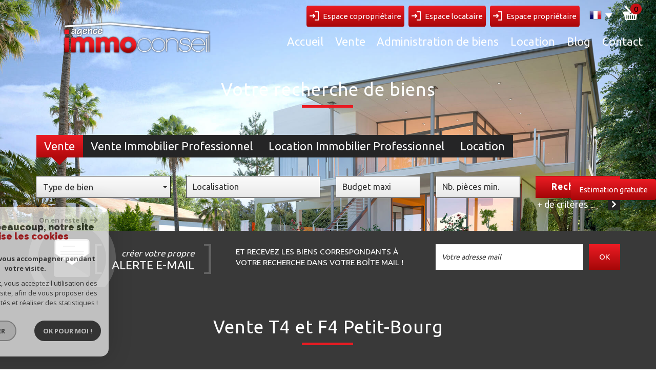

--- FILE ---
content_type: text/html; charset=utf-8
request_url: https://www.google.com/recaptcha/api2/anchor?ar=1&k=6LcPSwcjAAAAALqRxz1OmV3XskwQrdJBMbyDDSJU&co=aHR0cHM6Ly93d3cuaW1tb2NvbnNlaWwtYW50aWxsZXMuY29tOjQ0Mw..&hl=en&v=PoyoqOPhxBO7pBk68S4YbpHZ&size=invisible&anchor-ms=20000&execute-ms=30000&cb=sl3ar4kqdwe4
body_size: 48737
content:
<!DOCTYPE HTML><html dir="ltr" lang="en"><head><meta http-equiv="Content-Type" content="text/html; charset=UTF-8">
<meta http-equiv="X-UA-Compatible" content="IE=edge">
<title>reCAPTCHA</title>
<style type="text/css">
/* cyrillic-ext */
@font-face {
  font-family: 'Roboto';
  font-style: normal;
  font-weight: 400;
  font-stretch: 100%;
  src: url(//fonts.gstatic.com/s/roboto/v48/KFO7CnqEu92Fr1ME7kSn66aGLdTylUAMa3GUBHMdazTgWw.woff2) format('woff2');
  unicode-range: U+0460-052F, U+1C80-1C8A, U+20B4, U+2DE0-2DFF, U+A640-A69F, U+FE2E-FE2F;
}
/* cyrillic */
@font-face {
  font-family: 'Roboto';
  font-style: normal;
  font-weight: 400;
  font-stretch: 100%;
  src: url(//fonts.gstatic.com/s/roboto/v48/KFO7CnqEu92Fr1ME7kSn66aGLdTylUAMa3iUBHMdazTgWw.woff2) format('woff2');
  unicode-range: U+0301, U+0400-045F, U+0490-0491, U+04B0-04B1, U+2116;
}
/* greek-ext */
@font-face {
  font-family: 'Roboto';
  font-style: normal;
  font-weight: 400;
  font-stretch: 100%;
  src: url(//fonts.gstatic.com/s/roboto/v48/KFO7CnqEu92Fr1ME7kSn66aGLdTylUAMa3CUBHMdazTgWw.woff2) format('woff2');
  unicode-range: U+1F00-1FFF;
}
/* greek */
@font-face {
  font-family: 'Roboto';
  font-style: normal;
  font-weight: 400;
  font-stretch: 100%;
  src: url(//fonts.gstatic.com/s/roboto/v48/KFO7CnqEu92Fr1ME7kSn66aGLdTylUAMa3-UBHMdazTgWw.woff2) format('woff2');
  unicode-range: U+0370-0377, U+037A-037F, U+0384-038A, U+038C, U+038E-03A1, U+03A3-03FF;
}
/* math */
@font-face {
  font-family: 'Roboto';
  font-style: normal;
  font-weight: 400;
  font-stretch: 100%;
  src: url(//fonts.gstatic.com/s/roboto/v48/KFO7CnqEu92Fr1ME7kSn66aGLdTylUAMawCUBHMdazTgWw.woff2) format('woff2');
  unicode-range: U+0302-0303, U+0305, U+0307-0308, U+0310, U+0312, U+0315, U+031A, U+0326-0327, U+032C, U+032F-0330, U+0332-0333, U+0338, U+033A, U+0346, U+034D, U+0391-03A1, U+03A3-03A9, U+03B1-03C9, U+03D1, U+03D5-03D6, U+03F0-03F1, U+03F4-03F5, U+2016-2017, U+2034-2038, U+203C, U+2040, U+2043, U+2047, U+2050, U+2057, U+205F, U+2070-2071, U+2074-208E, U+2090-209C, U+20D0-20DC, U+20E1, U+20E5-20EF, U+2100-2112, U+2114-2115, U+2117-2121, U+2123-214F, U+2190, U+2192, U+2194-21AE, U+21B0-21E5, U+21F1-21F2, U+21F4-2211, U+2213-2214, U+2216-22FF, U+2308-230B, U+2310, U+2319, U+231C-2321, U+2336-237A, U+237C, U+2395, U+239B-23B7, U+23D0, U+23DC-23E1, U+2474-2475, U+25AF, U+25B3, U+25B7, U+25BD, U+25C1, U+25CA, U+25CC, U+25FB, U+266D-266F, U+27C0-27FF, U+2900-2AFF, U+2B0E-2B11, U+2B30-2B4C, U+2BFE, U+3030, U+FF5B, U+FF5D, U+1D400-1D7FF, U+1EE00-1EEFF;
}
/* symbols */
@font-face {
  font-family: 'Roboto';
  font-style: normal;
  font-weight: 400;
  font-stretch: 100%;
  src: url(//fonts.gstatic.com/s/roboto/v48/KFO7CnqEu92Fr1ME7kSn66aGLdTylUAMaxKUBHMdazTgWw.woff2) format('woff2');
  unicode-range: U+0001-000C, U+000E-001F, U+007F-009F, U+20DD-20E0, U+20E2-20E4, U+2150-218F, U+2190, U+2192, U+2194-2199, U+21AF, U+21E6-21F0, U+21F3, U+2218-2219, U+2299, U+22C4-22C6, U+2300-243F, U+2440-244A, U+2460-24FF, U+25A0-27BF, U+2800-28FF, U+2921-2922, U+2981, U+29BF, U+29EB, U+2B00-2BFF, U+4DC0-4DFF, U+FFF9-FFFB, U+10140-1018E, U+10190-1019C, U+101A0, U+101D0-101FD, U+102E0-102FB, U+10E60-10E7E, U+1D2C0-1D2D3, U+1D2E0-1D37F, U+1F000-1F0FF, U+1F100-1F1AD, U+1F1E6-1F1FF, U+1F30D-1F30F, U+1F315, U+1F31C, U+1F31E, U+1F320-1F32C, U+1F336, U+1F378, U+1F37D, U+1F382, U+1F393-1F39F, U+1F3A7-1F3A8, U+1F3AC-1F3AF, U+1F3C2, U+1F3C4-1F3C6, U+1F3CA-1F3CE, U+1F3D4-1F3E0, U+1F3ED, U+1F3F1-1F3F3, U+1F3F5-1F3F7, U+1F408, U+1F415, U+1F41F, U+1F426, U+1F43F, U+1F441-1F442, U+1F444, U+1F446-1F449, U+1F44C-1F44E, U+1F453, U+1F46A, U+1F47D, U+1F4A3, U+1F4B0, U+1F4B3, U+1F4B9, U+1F4BB, U+1F4BF, U+1F4C8-1F4CB, U+1F4D6, U+1F4DA, U+1F4DF, U+1F4E3-1F4E6, U+1F4EA-1F4ED, U+1F4F7, U+1F4F9-1F4FB, U+1F4FD-1F4FE, U+1F503, U+1F507-1F50B, U+1F50D, U+1F512-1F513, U+1F53E-1F54A, U+1F54F-1F5FA, U+1F610, U+1F650-1F67F, U+1F687, U+1F68D, U+1F691, U+1F694, U+1F698, U+1F6AD, U+1F6B2, U+1F6B9-1F6BA, U+1F6BC, U+1F6C6-1F6CF, U+1F6D3-1F6D7, U+1F6E0-1F6EA, U+1F6F0-1F6F3, U+1F6F7-1F6FC, U+1F700-1F7FF, U+1F800-1F80B, U+1F810-1F847, U+1F850-1F859, U+1F860-1F887, U+1F890-1F8AD, U+1F8B0-1F8BB, U+1F8C0-1F8C1, U+1F900-1F90B, U+1F93B, U+1F946, U+1F984, U+1F996, U+1F9E9, U+1FA00-1FA6F, U+1FA70-1FA7C, U+1FA80-1FA89, U+1FA8F-1FAC6, U+1FACE-1FADC, U+1FADF-1FAE9, U+1FAF0-1FAF8, U+1FB00-1FBFF;
}
/* vietnamese */
@font-face {
  font-family: 'Roboto';
  font-style: normal;
  font-weight: 400;
  font-stretch: 100%;
  src: url(//fonts.gstatic.com/s/roboto/v48/KFO7CnqEu92Fr1ME7kSn66aGLdTylUAMa3OUBHMdazTgWw.woff2) format('woff2');
  unicode-range: U+0102-0103, U+0110-0111, U+0128-0129, U+0168-0169, U+01A0-01A1, U+01AF-01B0, U+0300-0301, U+0303-0304, U+0308-0309, U+0323, U+0329, U+1EA0-1EF9, U+20AB;
}
/* latin-ext */
@font-face {
  font-family: 'Roboto';
  font-style: normal;
  font-weight: 400;
  font-stretch: 100%;
  src: url(//fonts.gstatic.com/s/roboto/v48/KFO7CnqEu92Fr1ME7kSn66aGLdTylUAMa3KUBHMdazTgWw.woff2) format('woff2');
  unicode-range: U+0100-02BA, U+02BD-02C5, U+02C7-02CC, U+02CE-02D7, U+02DD-02FF, U+0304, U+0308, U+0329, U+1D00-1DBF, U+1E00-1E9F, U+1EF2-1EFF, U+2020, U+20A0-20AB, U+20AD-20C0, U+2113, U+2C60-2C7F, U+A720-A7FF;
}
/* latin */
@font-face {
  font-family: 'Roboto';
  font-style: normal;
  font-weight: 400;
  font-stretch: 100%;
  src: url(//fonts.gstatic.com/s/roboto/v48/KFO7CnqEu92Fr1ME7kSn66aGLdTylUAMa3yUBHMdazQ.woff2) format('woff2');
  unicode-range: U+0000-00FF, U+0131, U+0152-0153, U+02BB-02BC, U+02C6, U+02DA, U+02DC, U+0304, U+0308, U+0329, U+2000-206F, U+20AC, U+2122, U+2191, U+2193, U+2212, U+2215, U+FEFF, U+FFFD;
}
/* cyrillic-ext */
@font-face {
  font-family: 'Roboto';
  font-style: normal;
  font-weight: 500;
  font-stretch: 100%;
  src: url(//fonts.gstatic.com/s/roboto/v48/KFO7CnqEu92Fr1ME7kSn66aGLdTylUAMa3GUBHMdazTgWw.woff2) format('woff2');
  unicode-range: U+0460-052F, U+1C80-1C8A, U+20B4, U+2DE0-2DFF, U+A640-A69F, U+FE2E-FE2F;
}
/* cyrillic */
@font-face {
  font-family: 'Roboto';
  font-style: normal;
  font-weight: 500;
  font-stretch: 100%;
  src: url(//fonts.gstatic.com/s/roboto/v48/KFO7CnqEu92Fr1ME7kSn66aGLdTylUAMa3iUBHMdazTgWw.woff2) format('woff2');
  unicode-range: U+0301, U+0400-045F, U+0490-0491, U+04B0-04B1, U+2116;
}
/* greek-ext */
@font-face {
  font-family: 'Roboto';
  font-style: normal;
  font-weight: 500;
  font-stretch: 100%;
  src: url(//fonts.gstatic.com/s/roboto/v48/KFO7CnqEu92Fr1ME7kSn66aGLdTylUAMa3CUBHMdazTgWw.woff2) format('woff2');
  unicode-range: U+1F00-1FFF;
}
/* greek */
@font-face {
  font-family: 'Roboto';
  font-style: normal;
  font-weight: 500;
  font-stretch: 100%;
  src: url(//fonts.gstatic.com/s/roboto/v48/KFO7CnqEu92Fr1ME7kSn66aGLdTylUAMa3-UBHMdazTgWw.woff2) format('woff2');
  unicode-range: U+0370-0377, U+037A-037F, U+0384-038A, U+038C, U+038E-03A1, U+03A3-03FF;
}
/* math */
@font-face {
  font-family: 'Roboto';
  font-style: normal;
  font-weight: 500;
  font-stretch: 100%;
  src: url(//fonts.gstatic.com/s/roboto/v48/KFO7CnqEu92Fr1ME7kSn66aGLdTylUAMawCUBHMdazTgWw.woff2) format('woff2');
  unicode-range: U+0302-0303, U+0305, U+0307-0308, U+0310, U+0312, U+0315, U+031A, U+0326-0327, U+032C, U+032F-0330, U+0332-0333, U+0338, U+033A, U+0346, U+034D, U+0391-03A1, U+03A3-03A9, U+03B1-03C9, U+03D1, U+03D5-03D6, U+03F0-03F1, U+03F4-03F5, U+2016-2017, U+2034-2038, U+203C, U+2040, U+2043, U+2047, U+2050, U+2057, U+205F, U+2070-2071, U+2074-208E, U+2090-209C, U+20D0-20DC, U+20E1, U+20E5-20EF, U+2100-2112, U+2114-2115, U+2117-2121, U+2123-214F, U+2190, U+2192, U+2194-21AE, U+21B0-21E5, U+21F1-21F2, U+21F4-2211, U+2213-2214, U+2216-22FF, U+2308-230B, U+2310, U+2319, U+231C-2321, U+2336-237A, U+237C, U+2395, U+239B-23B7, U+23D0, U+23DC-23E1, U+2474-2475, U+25AF, U+25B3, U+25B7, U+25BD, U+25C1, U+25CA, U+25CC, U+25FB, U+266D-266F, U+27C0-27FF, U+2900-2AFF, U+2B0E-2B11, U+2B30-2B4C, U+2BFE, U+3030, U+FF5B, U+FF5D, U+1D400-1D7FF, U+1EE00-1EEFF;
}
/* symbols */
@font-face {
  font-family: 'Roboto';
  font-style: normal;
  font-weight: 500;
  font-stretch: 100%;
  src: url(//fonts.gstatic.com/s/roboto/v48/KFO7CnqEu92Fr1ME7kSn66aGLdTylUAMaxKUBHMdazTgWw.woff2) format('woff2');
  unicode-range: U+0001-000C, U+000E-001F, U+007F-009F, U+20DD-20E0, U+20E2-20E4, U+2150-218F, U+2190, U+2192, U+2194-2199, U+21AF, U+21E6-21F0, U+21F3, U+2218-2219, U+2299, U+22C4-22C6, U+2300-243F, U+2440-244A, U+2460-24FF, U+25A0-27BF, U+2800-28FF, U+2921-2922, U+2981, U+29BF, U+29EB, U+2B00-2BFF, U+4DC0-4DFF, U+FFF9-FFFB, U+10140-1018E, U+10190-1019C, U+101A0, U+101D0-101FD, U+102E0-102FB, U+10E60-10E7E, U+1D2C0-1D2D3, U+1D2E0-1D37F, U+1F000-1F0FF, U+1F100-1F1AD, U+1F1E6-1F1FF, U+1F30D-1F30F, U+1F315, U+1F31C, U+1F31E, U+1F320-1F32C, U+1F336, U+1F378, U+1F37D, U+1F382, U+1F393-1F39F, U+1F3A7-1F3A8, U+1F3AC-1F3AF, U+1F3C2, U+1F3C4-1F3C6, U+1F3CA-1F3CE, U+1F3D4-1F3E0, U+1F3ED, U+1F3F1-1F3F3, U+1F3F5-1F3F7, U+1F408, U+1F415, U+1F41F, U+1F426, U+1F43F, U+1F441-1F442, U+1F444, U+1F446-1F449, U+1F44C-1F44E, U+1F453, U+1F46A, U+1F47D, U+1F4A3, U+1F4B0, U+1F4B3, U+1F4B9, U+1F4BB, U+1F4BF, U+1F4C8-1F4CB, U+1F4D6, U+1F4DA, U+1F4DF, U+1F4E3-1F4E6, U+1F4EA-1F4ED, U+1F4F7, U+1F4F9-1F4FB, U+1F4FD-1F4FE, U+1F503, U+1F507-1F50B, U+1F50D, U+1F512-1F513, U+1F53E-1F54A, U+1F54F-1F5FA, U+1F610, U+1F650-1F67F, U+1F687, U+1F68D, U+1F691, U+1F694, U+1F698, U+1F6AD, U+1F6B2, U+1F6B9-1F6BA, U+1F6BC, U+1F6C6-1F6CF, U+1F6D3-1F6D7, U+1F6E0-1F6EA, U+1F6F0-1F6F3, U+1F6F7-1F6FC, U+1F700-1F7FF, U+1F800-1F80B, U+1F810-1F847, U+1F850-1F859, U+1F860-1F887, U+1F890-1F8AD, U+1F8B0-1F8BB, U+1F8C0-1F8C1, U+1F900-1F90B, U+1F93B, U+1F946, U+1F984, U+1F996, U+1F9E9, U+1FA00-1FA6F, U+1FA70-1FA7C, U+1FA80-1FA89, U+1FA8F-1FAC6, U+1FACE-1FADC, U+1FADF-1FAE9, U+1FAF0-1FAF8, U+1FB00-1FBFF;
}
/* vietnamese */
@font-face {
  font-family: 'Roboto';
  font-style: normal;
  font-weight: 500;
  font-stretch: 100%;
  src: url(//fonts.gstatic.com/s/roboto/v48/KFO7CnqEu92Fr1ME7kSn66aGLdTylUAMa3OUBHMdazTgWw.woff2) format('woff2');
  unicode-range: U+0102-0103, U+0110-0111, U+0128-0129, U+0168-0169, U+01A0-01A1, U+01AF-01B0, U+0300-0301, U+0303-0304, U+0308-0309, U+0323, U+0329, U+1EA0-1EF9, U+20AB;
}
/* latin-ext */
@font-face {
  font-family: 'Roboto';
  font-style: normal;
  font-weight: 500;
  font-stretch: 100%;
  src: url(//fonts.gstatic.com/s/roboto/v48/KFO7CnqEu92Fr1ME7kSn66aGLdTylUAMa3KUBHMdazTgWw.woff2) format('woff2');
  unicode-range: U+0100-02BA, U+02BD-02C5, U+02C7-02CC, U+02CE-02D7, U+02DD-02FF, U+0304, U+0308, U+0329, U+1D00-1DBF, U+1E00-1E9F, U+1EF2-1EFF, U+2020, U+20A0-20AB, U+20AD-20C0, U+2113, U+2C60-2C7F, U+A720-A7FF;
}
/* latin */
@font-face {
  font-family: 'Roboto';
  font-style: normal;
  font-weight: 500;
  font-stretch: 100%;
  src: url(//fonts.gstatic.com/s/roboto/v48/KFO7CnqEu92Fr1ME7kSn66aGLdTylUAMa3yUBHMdazQ.woff2) format('woff2');
  unicode-range: U+0000-00FF, U+0131, U+0152-0153, U+02BB-02BC, U+02C6, U+02DA, U+02DC, U+0304, U+0308, U+0329, U+2000-206F, U+20AC, U+2122, U+2191, U+2193, U+2212, U+2215, U+FEFF, U+FFFD;
}
/* cyrillic-ext */
@font-face {
  font-family: 'Roboto';
  font-style: normal;
  font-weight: 900;
  font-stretch: 100%;
  src: url(//fonts.gstatic.com/s/roboto/v48/KFO7CnqEu92Fr1ME7kSn66aGLdTylUAMa3GUBHMdazTgWw.woff2) format('woff2');
  unicode-range: U+0460-052F, U+1C80-1C8A, U+20B4, U+2DE0-2DFF, U+A640-A69F, U+FE2E-FE2F;
}
/* cyrillic */
@font-face {
  font-family: 'Roboto';
  font-style: normal;
  font-weight: 900;
  font-stretch: 100%;
  src: url(//fonts.gstatic.com/s/roboto/v48/KFO7CnqEu92Fr1ME7kSn66aGLdTylUAMa3iUBHMdazTgWw.woff2) format('woff2');
  unicode-range: U+0301, U+0400-045F, U+0490-0491, U+04B0-04B1, U+2116;
}
/* greek-ext */
@font-face {
  font-family: 'Roboto';
  font-style: normal;
  font-weight: 900;
  font-stretch: 100%;
  src: url(//fonts.gstatic.com/s/roboto/v48/KFO7CnqEu92Fr1ME7kSn66aGLdTylUAMa3CUBHMdazTgWw.woff2) format('woff2');
  unicode-range: U+1F00-1FFF;
}
/* greek */
@font-face {
  font-family: 'Roboto';
  font-style: normal;
  font-weight: 900;
  font-stretch: 100%;
  src: url(//fonts.gstatic.com/s/roboto/v48/KFO7CnqEu92Fr1ME7kSn66aGLdTylUAMa3-UBHMdazTgWw.woff2) format('woff2');
  unicode-range: U+0370-0377, U+037A-037F, U+0384-038A, U+038C, U+038E-03A1, U+03A3-03FF;
}
/* math */
@font-face {
  font-family: 'Roboto';
  font-style: normal;
  font-weight: 900;
  font-stretch: 100%;
  src: url(//fonts.gstatic.com/s/roboto/v48/KFO7CnqEu92Fr1ME7kSn66aGLdTylUAMawCUBHMdazTgWw.woff2) format('woff2');
  unicode-range: U+0302-0303, U+0305, U+0307-0308, U+0310, U+0312, U+0315, U+031A, U+0326-0327, U+032C, U+032F-0330, U+0332-0333, U+0338, U+033A, U+0346, U+034D, U+0391-03A1, U+03A3-03A9, U+03B1-03C9, U+03D1, U+03D5-03D6, U+03F0-03F1, U+03F4-03F5, U+2016-2017, U+2034-2038, U+203C, U+2040, U+2043, U+2047, U+2050, U+2057, U+205F, U+2070-2071, U+2074-208E, U+2090-209C, U+20D0-20DC, U+20E1, U+20E5-20EF, U+2100-2112, U+2114-2115, U+2117-2121, U+2123-214F, U+2190, U+2192, U+2194-21AE, U+21B0-21E5, U+21F1-21F2, U+21F4-2211, U+2213-2214, U+2216-22FF, U+2308-230B, U+2310, U+2319, U+231C-2321, U+2336-237A, U+237C, U+2395, U+239B-23B7, U+23D0, U+23DC-23E1, U+2474-2475, U+25AF, U+25B3, U+25B7, U+25BD, U+25C1, U+25CA, U+25CC, U+25FB, U+266D-266F, U+27C0-27FF, U+2900-2AFF, U+2B0E-2B11, U+2B30-2B4C, U+2BFE, U+3030, U+FF5B, U+FF5D, U+1D400-1D7FF, U+1EE00-1EEFF;
}
/* symbols */
@font-face {
  font-family: 'Roboto';
  font-style: normal;
  font-weight: 900;
  font-stretch: 100%;
  src: url(//fonts.gstatic.com/s/roboto/v48/KFO7CnqEu92Fr1ME7kSn66aGLdTylUAMaxKUBHMdazTgWw.woff2) format('woff2');
  unicode-range: U+0001-000C, U+000E-001F, U+007F-009F, U+20DD-20E0, U+20E2-20E4, U+2150-218F, U+2190, U+2192, U+2194-2199, U+21AF, U+21E6-21F0, U+21F3, U+2218-2219, U+2299, U+22C4-22C6, U+2300-243F, U+2440-244A, U+2460-24FF, U+25A0-27BF, U+2800-28FF, U+2921-2922, U+2981, U+29BF, U+29EB, U+2B00-2BFF, U+4DC0-4DFF, U+FFF9-FFFB, U+10140-1018E, U+10190-1019C, U+101A0, U+101D0-101FD, U+102E0-102FB, U+10E60-10E7E, U+1D2C0-1D2D3, U+1D2E0-1D37F, U+1F000-1F0FF, U+1F100-1F1AD, U+1F1E6-1F1FF, U+1F30D-1F30F, U+1F315, U+1F31C, U+1F31E, U+1F320-1F32C, U+1F336, U+1F378, U+1F37D, U+1F382, U+1F393-1F39F, U+1F3A7-1F3A8, U+1F3AC-1F3AF, U+1F3C2, U+1F3C4-1F3C6, U+1F3CA-1F3CE, U+1F3D4-1F3E0, U+1F3ED, U+1F3F1-1F3F3, U+1F3F5-1F3F7, U+1F408, U+1F415, U+1F41F, U+1F426, U+1F43F, U+1F441-1F442, U+1F444, U+1F446-1F449, U+1F44C-1F44E, U+1F453, U+1F46A, U+1F47D, U+1F4A3, U+1F4B0, U+1F4B3, U+1F4B9, U+1F4BB, U+1F4BF, U+1F4C8-1F4CB, U+1F4D6, U+1F4DA, U+1F4DF, U+1F4E3-1F4E6, U+1F4EA-1F4ED, U+1F4F7, U+1F4F9-1F4FB, U+1F4FD-1F4FE, U+1F503, U+1F507-1F50B, U+1F50D, U+1F512-1F513, U+1F53E-1F54A, U+1F54F-1F5FA, U+1F610, U+1F650-1F67F, U+1F687, U+1F68D, U+1F691, U+1F694, U+1F698, U+1F6AD, U+1F6B2, U+1F6B9-1F6BA, U+1F6BC, U+1F6C6-1F6CF, U+1F6D3-1F6D7, U+1F6E0-1F6EA, U+1F6F0-1F6F3, U+1F6F7-1F6FC, U+1F700-1F7FF, U+1F800-1F80B, U+1F810-1F847, U+1F850-1F859, U+1F860-1F887, U+1F890-1F8AD, U+1F8B0-1F8BB, U+1F8C0-1F8C1, U+1F900-1F90B, U+1F93B, U+1F946, U+1F984, U+1F996, U+1F9E9, U+1FA00-1FA6F, U+1FA70-1FA7C, U+1FA80-1FA89, U+1FA8F-1FAC6, U+1FACE-1FADC, U+1FADF-1FAE9, U+1FAF0-1FAF8, U+1FB00-1FBFF;
}
/* vietnamese */
@font-face {
  font-family: 'Roboto';
  font-style: normal;
  font-weight: 900;
  font-stretch: 100%;
  src: url(//fonts.gstatic.com/s/roboto/v48/KFO7CnqEu92Fr1ME7kSn66aGLdTylUAMa3OUBHMdazTgWw.woff2) format('woff2');
  unicode-range: U+0102-0103, U+0110-0111, U+0128-0129, U+0168-0169, U+01A0-01A1, U+01AF-01B0, U+0300-0301, U+0303-0304, U+0308-0309, U+0323, U+0329, U+1EA0-1EF9, U+20AB;
}
/* latin-ext */
@font-face {
  font-family: 'Roboto';
  font-style: normal;
  font-weight: 900;
  font-stretch: 100%;
  src: url(//fonts.gstatic.com/s/roboto/v48/KFO7CnqEu92Fr1ME7kSn66aGLdTylUAMa3KUBHMdazTgWw.woff2) format('woff2');
  unicode-range: U+0100-02BA, U+02BD-02C5, U+02C7-02CC, U+02CE-02D7, U+02DD-02FF, U+0304, U+0308, U+0329, U+1D00-1DBF, U+1E00-1E9F, U+1EF2-1EFF, U+2020, U+20A0-20AB, U+20AD-20C0, U+2113, U+2C60-2C7F, U+A720-A7FF;
}
/* latin */
@font-face {
  font-family: 'Roboto';
  font-style: normal;
  font-weight: 900;
  font-stretch: 100%;
  src: url(//fonts.gstatic.com/s/roboto/v48/KFO7CnqEu92Fr1ME7kSn66aGLdTylUAMa3yUBHMdazQ.woff2) format('woff2');
  unicode-range: U+0000-00FF, U+0131, U+0152-0153, U+02BB-02BC, U+02C6, U+02DA, U+02DC, U+0304, U+0308, U+0329, U+2000-206F, U+20AC, U+2122, U+2191, U+2193, U+2212, U+2215, U+FEFF, U+FFFD;
}

</style>
<link rel="stylesheet" type="text/css" href="https://www.gstatic.com/recaptcha/releases/PoyoqOPhxBO7pBk68S4YbpHZ/styles__ltr.css">
<script nonce="KTXVwBIO96E3zrCXN0XKXg" type="text/javascript">window['__recaptcha_api'] = 'https://www.google.com/recaptcha/api2/';</script>
<script type="text/javascript" src="https://www.gstatic.com/recaptcha/releases/PoyoqOPhxBO7pBk68S4YbpHZ/recaptcha__en.js" nonce="KTXVwBIO96E3zrCXN0XKXg">
      
    </script></head>
<body><div id="rc-anchor-alert" class="rc-anchor-alert"></div>
<input type="hidden" id="recaptcha-token" value="[base64]">
<script type="text/javascript" nonce="KTXVwBIO96E3zrCXN0XKXg">
      recaptcha.anchor.Main.init("[\x22ainput\x22,[\x22bgdata\x22,\x22\x22,\[base64]/[base64]/[base64]/[base64]/[base64]/[base64]/KGcoTywyNTMsTy5PKSxVRyhPLEMpKTpnKE8sMjUzLEMpLE8pKSxsKSksTykpfSxieT1mdW5jdGlvbihDLE8sdSxsKXtmb3IobD0odT1SKEMpLDApO08+MDtPLS0pbD1sPDw4fFooQyk7ZyhDLHUsbCl9LFVHPWZ1bmN0aW9uKEMsTyl7Qy5pLmxlbmd0aD4xMDQ/[base64]/[base64]/[base64]/[base64]/[base64]/[base64]/[base64]\\u003d\x22,\[base64]\\u003d\\u003d\x22,\x22wrN4H8Khwp/CrhMcRMO/w7Ezwr7DnQbCmsOiF8KlE8O1A0/DsSLCmMOKw7zCqxQwecOxw7jCl8O2L1/DusOrwpoTwpjDlsOCAsOSw6jCtcK9wqXCrMOpw6TCq8OHX8OSw6/[base64]/w63Cl8Oswr1NYn8Uw5skNhLDiXkfa3E+w5lcw4cdHMK2MMKwFXjCvcKyQcOVDMKPcGjDiXdFLRYywoVMwqIECUcuAWcCw6vCvMOHK8OAw7DDpMOLfsKRwp7CiTw/eMK8wrQvwoFsZlHDvWLCh8Kgwq7CkMKiwrrDvU1cw7/DrX95w4QvQmtWVMK3e8KoEMO3wovChsKrwqHCgcKAO148w5B9F8Ohwo3Ch2k3VsOtRcOze8OSworChsOXw7PDrm07c8KsP8KFeHkCwpfCscO2JcKcZsKvbVoMw7DCuh8pOAY5wrbChxzDhsK+w5DDlVLCgsOSKQvCoMK8HMK1wpXCqFhFe8K9I8OgUsKhGsOvw4LCgF/CiMKOYnU9woBzC8OoP20TJ8KjM8O1w5bDjcKmw4HCocOyF8KQYihBw6jCgcKZw6hswqHDh3LCgsOAwrHCt1nCrATDtFwWw7/Cr0V5w6PCsRzDv2h7wqfDn2nDnMOYbF/CncO3wqFja8K5A0orEsKtw5R9w53DuMKzw5jCgTErb8O0w6fDv8KJwqxewoAxVMKVY1XDr1bDuMKXwp/Co8KAwpZVwrbDim/CsBbCssK+w5BpfnFIREvCln7CuhPCscKpwrvDqcORDsOtRMOzwpkEAcKLwoB2w6FlwpBIwoJ6K8OMw6rCkjHClsKXcWc+D8KFwobDgT1NwpNNW8KTEsOYfyzCkV1MMEPCvA5/w4Y8QcKuA8K2w4zDqX3CvTjDpMKrVcOPwrDCtUfCqEzCoGvCtypKF8KMwr/CjBIVwqFPw4LCl0dQO2YqFA8BwpzDswPDv8OHWhrCucOeSCR8wqItwqVawp9wwpTDhkwZw4fDlAHCj8OaJFvCoB4TwqjChA4bJ1TChAEwYMOyUkbCkFs7w4rDusKJwogDZWHCq0MbGsKaC8O/wq/DmBTCqH3Dr8O4VMKdw47ChcOrw4BVBQ/DkcK0WsKxw5V1NMONw6k8wqrCi8KKKsKPw5Utw4slb8O7XlDCo8OLwrAUw7nCjMKPw5rDpsOdEg3DqsKnEynCkHjCkmLDkcKLw6QqScOBdmBtAzNoAV89w6XCtwQHw6/CsCDDjcKnwpo0w6zCmVs9BVrDg281K33DsChqw5okPx/CkMO/wpDChRR4w6RZw47Dm8ORwqHDt1TCosOkwo8twpnDvMOASMKRDiNQw74NMMKVQMK/fA17dsKVwr/CjzXDtARTw7ZkBcK+w4fDn8O3w7NFY8OHw7DCsmTCkCIlA1wvw5dPOn3CgsKIw5d1HzVrVV0mwrtvwrI5D8O6E25twooOw5NaRRbDicOXwqRCw4nDq1BybsOLQlBkRMO+w5fDi8OIG8KxP8OhT8O9w7s/AnVrwpRTD2DCpQbCi8KJw5YLw4wfwo0cDWjCo8KYcS0TwrPDq8KPwoF0wozClMO/[base64]/EF/DtUXCjCxew77CvzIDBsOZO8KRwprCgUEgwrHClkfCr0TClGLCs37CvjTDjcKxwp0NRcK7TWTCshzCoMO9U8Oxf2TDm2bCgmTDlT7ChsK8PDtaw6tDw5PDosO6w6HDtznDusOgw7fCg8KjcnbCg3HDqsOHJcOnasOuf8O1XMKRw6TCqsOXw7l9IWLCtX/CsMOaU8KMwqXDosONGkMrYsOjw7waYAIGw5xuCgrCjcOEH8KWwqE2cMKgwqYBwonDk8KYw4/DqcOWw7rCk8KhTGTCiwMiw7nDjBHDqkvCnsKmWsOFw4YpfcKjw6F+KsOyw4BYVEUjw5hhwqzCicKPw4vDu8O3UToXfMOXwqTChUDCncOwVMKZwpvDicOBw5/ChhrDmsOMwrhpLcOzBnYwE8OPBGDDvl4SUsO7GMKDwr5JLsOSwr/[base64]/wpjDk8OzT8KdRcOSXFhjwpLDiMKVw5DCtMOFwpVYw7vCscOSYRh1FsK2KcOhHWE+wqDDs8OfEcODThkHw63CiEHCs0RND8KWeQ97woDCs8KNw4jDkWRewrs/worDmVbCpw3Cg8OiwoHDigNsCMKdwprCk0rCv0Quw61UwpLDlcOuISZuw5wpwpXDvMOaw71QJUjDr8OGA8KjBcKUDEI4ECAoNMOqw5g5NiHCpcKua8KFR8KqwprDnMOMwrdNFsOPEsKWIDVucsKpWsOEKcKiw7MnFsOBwq7DusOgfm/Dq2nDjcKLMsK5wqEBw7TDuMOGw6fCm8KYIE3DhMK/L17DlMKUw57CosOeYTHCvMKzXcKIwpkNw7nCu8KQTz/Cplt0RsK1woHCvCDClH1FSUTDr8OOZ3LCpz7CrcOBDm0WDGPDnTLCusKUcTzCs1nDpcOSbMOVw4I6w4fDgMO0wqVtw6/DlyNowozClzbCojvDucO0w4tZeSbCj8ODw7nCihXDs8K4PcOdwpcdMcOmASvCnsKMwojCtmjDk194wr1hFWsedkorwqc0wpHCrU9/[base64]/[base64]/CrjPCojLCqcKKVUfCuT3CnMKhCC9Pfx0xYcKBw7V5woJ6HwXCpkNHw7DCoClgwq7CmDfDjsOrWy5Hwpg2fnM0w6x+asKXXsKaw7pOLsOOBSjCnwhSPjXDk8OKKMKqZAkhChvCrMOKJX/Drk/Ch0jDnl4PwoDDpMOhdMO6w6rDtcOMw4fCg2hkwoHDqgrDkGrDnAVHwoZ+w5DCvcOHw67Dl8OrJsO9wqfDp8Ocw6HDuVxXNR/[base64]/[base64]/wpJXK8OdYQvDi8Odw5/[base64]/DgU0NJiEMwrJkeMKfecOqLkRFTsONHQLDpy7CqSl7QSx9CcOSwqDCqEppw4UeL2ERwotqTEHChgvCucOCRGJHacOBAsOawpgKwqnCocOyV256w5vCs1JowpsuJ8OCVTM+aygnXsKsw53DnMOJwoPCmMOKw6dYwpZ2VAHDpMKxQGfCvDpJwp5PU8KLw6/CocKWw53DicOqw7ctwpdfw7zDhsKVMcKlwpnDskpdS2nDncOxw4RpwokzwpQBwrfCuT8RW0NoKHlnHsOXJMOAZMKHwoTCgMKIb8O+w5VCwpdaw5I2MhzCiRIBWgrCjg/[base64]/wptSIDjDhFHCuzRQDVY2TcKoecKNwrHCkFsCChfCmMKKw4bDpSnDuMK6w5HCsx0Aw6pJeMOSChANdMO4LsKhw5LCuwPDpUkZFDbCu8K2QjhAfXU/[base64]/aMOdwrhywrwmw6vDhsK2w4c/wrjDm8KxScOHwppNw6Y4GcOcfhrDoVPDgH5vw4zCisK9DgPCqV8xEn3CmMKJfMOww4oHw7XDisKuPzp2fsOPOGExQMK5XSHDugRcwpzCpU8ow4PCjU7CimMowr5ewobCqsOkw5HDiT4GJMKTV8K7d35CdmTCnSPCtMK1w4bCpxFHwo/DvcO2KMOcP8OIR8OAwrzDmnPCi8OPw791wpxMwq3CqHjCqzUGSMOlwqLCrMOVwpM/VMK6wr/CkcKwahPDkUbCqADDk3NSblnCn8KYwqp7Dj3DiVVkaXwGwoI1w6zCuQkodcOJwqYnScK0fmUrw58HMcOJw7wAwrdmJWdOVcOEwrddY3bDtMK9DMK1w6YnDsO4woQPezTDjVnDjR7DiATDukttwrEnXcOIw4Qfw5I4NnbCicKEIcKqw4/DqWXDuQNnw5HDqmnDvlDChMOkw6jCqy9KfHLDscKXwrNhw4lZDMKSAm/CvcKDwqzDix0VMHjDmsOiwq1OKV3Cs8OGwo9fwrLDisOtYmZZSsKgwpdfwr3Dl8K+DMKLw7/ClMK7w6Vqe09IwrLCnzLChMKywqDCg8KUM8OcwoXCjCx4w7DCl3smwrXCuFgIwqUjwq3DmXU2wp41w6XCpMOFXRHDn0PDhw3ClwIWw57DsVXDhjDDqFrCtcKRw5HCpBw7acOGwqnDqCJkwofDgBPDui3DmcK2O8KbQH/[base64]/CnjbCiHjCq8KjwqLDhcOaw7HClngeasK7e8OpHmvDpRXDlHPDrcKcRzXDrQZIwqRKw4XCosKuEUxfwqQnw5rCm2HDp3DDtAvDhsOTXQfCtGQwPE4Qw6t9w4TCosOqfxtLw702ZXh8ZRczNDzCpMKGwpfDtgHDpVAXEU5hw7bDiHvDk1/CicK9LATCr8KDfEDDvcKFNy41ADV3D2dsJU7Dmj1Kw693wqERT8OpcMKYwobDnw5TP8OwQnrCrcKGwonCgcO5wq7Dj8Oyw7XDmxzDsMOjHMKGwqZGw6/CnnfChwTDong4w7VzFMO1DHzDrsK/w4ZwAMKWJmnDoyocw5/CtsOlY8K0w59oBMKgw6F/[base64]/[base64]/Ck8OgWMKJw55yw50EasOgw54ewqYLw6bDnCjDlmfDrhpCYsKgQMKiC8KIwrYlH3BZJ8KdNjPCnT9IPMKNwoM/HBI/wp/DlE3DkMKLHMKswonDrVfDksOAw6/[base64]/Cryh3ScKGScK/c23CuHHDtMOpEcKewpXDrMOWHMO4b8KwO0YUw61rwrDCjipQKcOkwoUawrnCtsOOPy3Dt8OKwpNjASDCgC11wqjDmE/DssOZI8O1VcO+c8OfKgXDh00PLcKrcMKHwpHDkxRGE8ONwrJOOhrCo8O5w5TDgMOtUkEwwpzCuhXCpRUXw5N3w6VLwpXDgQg4w6hdwo4Ww7/DncKRw5UYPTRYBjcUPXLCnnbCkMKCw7NWw556VsKbwql+GyZYw7BZw4rDj8Kww4BIQHzDoMKALsOPbMOmw47CrcO5X2/[base64]/CvFHCoMKAbgo2CFU3w5UDwoBrAMKQw4LDvAYgODrDiMKpwqdCwrMoNsK8w6N2cn7ChyNMwogrw5TCvnbDnXUvw7rCvETDmRvDusOtwrUjah48w51Hc8KKJMKaw7HCrG/CoQvCuSLDlsK2w7HDvcKMZMOPCcO0w7hAwogaMVIZesKAM8OUwo8dVXtOEHoKSsKlaHdXdSbDicKQwqUGwrMHFzXDicOFPsO/[base64]/DisKgw5FKVTLDhMOsw5LCunnDsMOSwpbDgxjCrsK3S8OyYXUbGV3DigvCsMKdc8KgOsKDU3ZrShU4w4Qaw7PCrMKKLcOxLMKOw7p5QCJowrhlLiLDqk15ZFfCtBrDl8KCw5/CtcOTw6N/Ek3Du8Kyw6fDgk0pwp1lF8KQw5PCiwDCgHkTZMOUw5t8HkYtWsOvN8OLXSjDhCrCrCAWw6rCh0ZSw4PDmxBTwofClwwKRkE/KXzClsK6OhFseMK3fgkLwoRWNAx9RV1cDnslw6HChsKcwpvDj27DkFl1woYjwo3DuEDCscOdwrkzAzVOJMO/w5zChnp7w5/CkcK4RQzDgsKiGsOVwosiw5LCv0EcXmguOUvDillmC8KOwpYnw7YrwrEzwpbCrMKaw412VlspH8Khw7xuccKGXMKbDhbDoFYGw5bCnV7DisKvCmDDvsOlw5/[base64]/[base64]/w4w/[base64]/[base64]/[base64]/CsMKwwovDlQ0jF8Kye8Kyw6cSwrtvH8OASmXDoCtMTMOKw6UDw44ZHFVewrEqdF3CkDrDucKcw7tDT8K+XkrCuMOJw53Cv1jCv8O4woDDusOCAcOOfmzCjMKHwqXCmjNZTXjDnTbCmzXCosKHK0BdZsKGHMOINmx6ABoCw49vdifCvmxAJ3xyIMOWfybClsODwr/DnyocPsOiSCTCgRnDn8K/OjJfwplLDnHCqHILw57Dui3Dp8KfcB7CrMOAw6Q8P8OxC8OkeWzCiw0/woXDhwDDvcK/w7PDlcK1OUY9wq9Tw7MFNMKcA8OPwrbComBzw7bDqDFTw5HDmF/[base64]/[base64]/w5FUBiIxwqjCvHEhaMOdc8KBFMOxwpE0UcKmw73CpwUoRkAORcKmMsKTw4JTAHPCqQ8mcsOGwpXDsHHDrSphwqnDnT3CgsK6w4fCn048XXl2IsOWwrxOJcKLwrDDrMKVwpjDiT8lw5dxem1wGMOGw4rCtHYqS8K/wrzCjARlHULDizEOZMKjAcK3ajrDisO6ZsKDwpICwrjCjTPDkwp9PwRmHXjDt8OAMkzDpcKaWMKfNjhzNMKHw7U1TsKMwrR7w53ChkzCn8OBNGvCljHDmWDDk8KQw4p7TcKBwo7DocO6CsKDw5zDmcOhw7Z7wqXDm8K3H3MVwpfDkCY9OzzDm8OGZsO/[base64]/YcOoCHRqMQIVLMOewrDCim7DusOrV8Kuwp/[base64]/[base64]/IMOfwowuwr3DtMOzCcK4ZMKfw7fDl8OGR2VMw43DpcKRw6Byw6LClnvCucOWw5kawpNbw7PCtsObw69kYR/CphV/wqMAw7bDjsO0wrMKFFxmwrNHw5nDiQnCvsOiw5MowoxIwpk+cMORwq7CqWJhwoB5HEYJwoLDiQfCqARdwrw/wpDCoHHCsSDDtsO5w5xiGMOnw4bCtx8pGcOCw54pw7x3f8K1TMKgw5dNaXkgw7YvwpAgKCQ4w7Mnw4gRwpwrw5sXJiMDYQlBwooZOAg5MMO1WzbDolZuWnFPw6BrW8KRbQ3DoFnDsnB2VFXCncKYw6pNM0XDk3bCiGfCk8ORZMOoTcO4w59+X8K4dcKtw50gwr/Dl1FVwoM4MMKEwrPDpMOafcOUdcK3WQrCuMK3HcOzw5VPw4RPNUcwbMOwwq/[base64]/[base64]/w40Dw4J4w75AX8KSLsObPMOqIzAUaD1ScDrCtCbDosKeIMOvwoZ+VHkUD8ObwpjDvg3CnXJLBsOiw53CgcOYw5TDmcKzNsKmw73DoCbDvsOIw7fDu2QhBsOKwoZCwpA6wq9hwqARwpJbw5xrQX1YA8OeecKEwrJXXsKDwrTDvcKsw6jDu8KKMMK+PUXDlsKdRXdZL8O/dDXDrcK9e8OoHgN4PsOJHScQwrrDpAkHesK/w7AAw5fCsMKvwp7Ck8Kew4vDvR/Cqn3CtcKzIA4/YC0EwrvCh0DDmW/[base64]/[base64]/DjxrDsyZdA03Du8ODTMONw6ECw5wENcKIwoTCjAbDjRwlw6wzXsKRecOow4nCjE5mwoVkXyTDmcK0w6jDtWjDsMOlwohKw65WN1zCiksDbkfDlF3Ch8KUQcO/[base64]/Drx8lWzUXLsOZwrdAw5HCqcKULsKYw5XCmMK8wr/[base64]/w7LCuFsiFizDiw3Di8K0w5DCocOIwq7DlTogw5vDqlvCusO3w5Y8w7fCsh9mf8KtMcKsw43CjMOgHw3CnU95w5bCp8Oswodcw4zDgFnDr8KuQwccIgMufjF4e8Opw47Do09ZQMOHw6cIB8KiTkDClcOGwqPCoMKWwrkCQSQELncwYkxLVsOGw7IzFiHCocOCE8O4w4I/eFvDvhfCjxnCscK8wpbDlXclXxQpw6pibxDDuwdbwqUCA8Oyw4fDp1bCpMOTw6duw77CkcKBSsKgQ1rClcO2w7XDpMOxAsOAw6TDgsKQw6MSw6c+w7Fuw5zCjMOWw4lEwrrDlcKiwo3CsR5sRcOZZMOSaVfDslEKw7PDvXIBw7jDiQozwoAUw5nDrB/[base64]/MQbDqEJtWcOaAyfChcKpHwLDoMOIfcKowrxdw4HDgA/DuQzCgkfCkiLCuFvDo8OoNhgGw5VMw4ItIMK6ZcKmFyIFOjPCiRXCnxLDgljCuW/[base64]/[base64]/DnsO2UsK9w4h4ImZMChXCjjZlwrfDosOfWzbDsMKpHCp/[base64]/Cj3oTbSZuw5ZqBsOdw4pdPcKAw7nDgVXDrSESw7nCiX1Dw4I1DTsYwpXCg8OMAjvDrsK7KsK+ZsOqeMKfwr7CsWXCicK7QcOrd0zCtBTDn8O8w7jCp1NjTMORw5lGFWgQXWvDqDMdacKNw4pgwrM9f2bCvGrCk3wbwqwWw7DCgsO7w5/DucO8BX9/wpwEJcKqTlJMAD3ClT5jbCN7wqkeTW9OXmtebV9JBG4cw7YdKFjCrcO5CMKzwpLDmTXDkcOXNsOnenVYwpDDosKXWgIQwrAqTMKiw6HCm1LDhcKFcRbCp8KPw7vDisOXw5kkwrzCqMKCVWMdw6HDiHPDgSXDv3o1S2cFcjlpwr/CtcOSwrYzw7TChsKRVnTDj8K6RxPCvXDDhzPDvi5xw7w7w7bCrj41w4PCoThjI1nCvnJLQ0/Du0I5wrvCtcKSC8OlwonCqMKzNMKZCsK0w4lUw6Bnwq7CuR7CrSoRwpDCsjhEwqrCqQXDg8O1YMOEaHdiMcOmIyUkw5zCvsOsw492a8KIZELCvD7DsDfCusK3MylIb8OXw4zCjh/ClMO/wq3DlU9lSW3CrMOFw7TCmcOfwpXCuh1gwqXDk8OXwotlw701w64uAHcJw4DDiMKoKQjCocK4dhfDl2LDosOnOgpDwr4fwphjw4x8w5nDuQQTw4IoBMOdw4oEwpvDuQYhQ8O3wrDDh8KzIsOjUCV1aVA6aAjCv8K+X8KzNMOqw75rSMOAH8KkOMK/SsKWwrvCjBDDpzV3RhvCg8K9eQjDqMOTw4jCnMOdVADDkMOXUXNvVEjCvU9bwofDrsKmY8ObcsOkw4/[base64]/w4U3ZsKrwpzCuGkbe8Ouwo4sK8OSwpxUw4fCqcKbGwnCp8KuYkHDn3Ekw48qE8KCSsOiPcKXwqAMw4LCrQZdw6s0w6cwwoUxwo4cB8OhJ0wLwqpmwqgJPwrCgcK0w5TCjQ5ew6xaXcKnw4/[base64]/wrrDlDJ+w50RacKhSkXCiE54w6U1e10uw47Dt0ZCbcO6SsONIcO0UsKPNB3CsU7CmMKdFsKSKlLDsVfDm8K3JsKlw7lTAcKNU8KTw7vCg8O9wpEafsOOwrrDgyjCncOkw7vDncOpZ2gNIF/[base64]/[base64]/[base64]/DsMOGXsO+aMO3K8O2BMOiwqt5wpzChMOOw6/CncOFw5PDqcK1csOjw6QFw5M0NsKww6lrwqjClgUNZ3YRw6J3wrluSCV8XsOewrLCkcK7w6jCrT3Dgg4UDcOedcOyXcOww6/[base64]/[base64]/wrbCpsKXwrLCngtww5XCssKWWcK9VMO1IsKrEknCr0fDlMKTL8O/FDUTwqM5w6/ChBfDrzAZWcKJS1DCiXVcwqx2VxvDrzvCqwjCvF/DnMKfw5HDr8O6wp7ChxvDk3HDqsOGwqlbGcKxw7Iww7XCm0VOw4ZyJS3DsnTCmcKPwoEFEWXDvjPDosOHf0bDtQsGE0N/wo8oEcOFw6vCgsOAP8K0PWIHaSQMw4ATw7/[base64]/[base64]/[base64]/KMOzRA1XVsKkw74WwrzCsMOXw6MBwpXDghLDlEHCvMOrOiJpCcK/MsK/[base64]/Co8KsNzXCmlkpw61qaz9gwpzCqMOhWcKUMVDDnsK3VMKkw63DssO8J8KYw6DCosOQw6t/w7MSccK7w5B8w64xR2QHXnhDFMKVU2LDvcKZXcK8csOaw40aw6hJZikFWcOhwq7DuyEhJsKkw7HDqcKYw7jDjC0ew6jChlAcw70vw5RnwqzDg8OEwr43f8KNPE4jSRjCmzlsw41UPkRVw5rCnsKjwo/CuXESw4LDl8OyBwzCt8OBw7XDhsOJwqnCtXTDn8OTdsK3FcO/wrrCjcK8w6rCucKww5TDisK7wqJYfC03wo/CkmjDsiFFS8ORe8O7wrTCmMOHw4UQwpHCncKlw7NVSSdvLygWwp1rw5/DlMOtPsKEJyHCuMKnwqDDnMOrDMO6QcOANMKwUMKhY0/DkFjCvivDukzCgcOFEz7DilzDu8KNw4wgwrDDig16wrfDlcKEYcOaYwJSFncBw75JdcOHwrnDvHNyBcKpwqRww6kiJS/CgAJAKEc3Q2jCsV1mOQ3DtSvCgEFow7jDu1FTw67Cv8K8WXNnwofCgsKPwoJEwrJowqd9WMO2w7/CjzTDtATCgEVtwrfDtHjDrMKLwqQ4wp8/[base64]/CiH3CoMK5wpzCisKzEw3Ct8O1Kzo3wr4KNhBTw5cWTV3CoRDCsjY2BcO3WMKLw4zDnHnDssOew7HDml3DiVPDjFjCtcKbw71Cw4JJLmoRf8KVwqzClwHCvcOLwonChyheW2VzSDbDqFxJw7fDuyt5wr5LEUbDgsKUw5nDlcKwQ1jDuxTCvsKQTcO5HzR3wr/DgsO7w5/Cq3UpXsKpKMOtw4bCuHDCkmbCtkHClBTCrQFADMKTF1NYEyg8w4lnQcOXwrQsacKqMDc8dDTDmVfCpMOhNDnCrlc9IcKIdlzDjcKYdmDDr8OUEsOaLhl9w5rDjsOzUwnClsOMdGvChk0cwp1rw70ww4cYwotwwqIDbi/DmDfCuMKQAQ02YxXCpsKsw64UPlPCq8K7XAPCrwTDosKrLsKbAcKtGsOLw4dmwr7DoUjChBXDqjoHw7PDr8Kccgxww7tTZ8ORaMOjw7J9PcOqOE1lHm5NwqUFOSbCtQvCkMOmbk3Dj8OzwrzDmMKHbRMgwr/[base64]/DjsOOXsOgacK3RsOqw5pjwqtQwpvDicKnw5A2fG7CrcKswowROzfCuMOZw4jCj8Kow7dfwr0QUXjDiFbCsB3CkcKEw6LCpANabcKQwpzCvHNicGrCvTolw7s6UsKERnxgaHHDp0VCw49jwrDDqRTDqwEJwpNaNWnCtSHCkcOcwqkHbHzDgsKEwobChMO4w7YZaMO/OhPDkcOSPyo8w7sfcQl1X8OmN8OXEH/Dv2kyZkzDqUBow6lGC0nDmMO4dMOOwrHDglvCs8Ovw5jCp8KUGgYTwpzCt8KxwqhPwoV4CsKvLcOtYMOYw41pwozDhxjCqcKoNU/CtmfCjsK4fAfDssK1QcOWw7TCj8O1w7UAwq9CRlLDiMOhHT8sw4/CjzTCjAPDiXdgTgpNwpfCpXUSCj/[base64]/w6wew7M5FsKLwozDowjDuxjCpcOYdivCmsKOD8KTwrzCtVQ2MlfDlizCmcOjw49AOMO1d8Kawp1hw4hJUAnCmcK6IsKrMCNZw6DCpHJiw7RcdE3CgVZUw79jw7FVw7gPCBjCsy3CocOLw7TDp8OFwrvCixvCncOBwoFrw6lLw7EzZcK2b8OGY8K3cH7Dl8Oxwo/CkgfCmMKew5klwpXChi3DjcKqwoPDoMOFwqXCuMO9ScKQDsOBYEMqwoU/w791DEnCslPCmTzCl8OBw58IQMOXTmw2wowGJ8OnOxUiw6zDn8KHw6vCuMKxw54RacOjwr/DqSzCkMONUsOEKzDCscO0SDTDrcKgwr9Bwo/CusOdwppLGhLCn8KLET5rw67CizMfw4/[base64]/DrX/[base64]/CucO6dlUrw5RCwoNLYMKFLFvCimPDvsOif29QRG7DusKYfwTCkngdw6cJw50BKiE0P2jCkMK8f1/CkcKcTsOxTcOYwrQXVcK/TWAxw6TDg1XDqC8uw6MLYCZUw7tGw5vDql3DvGwhUUwow6DDn8OSwrI6wrcdbMKvwrkKw4/CisOWw6bChQ/Ch8OBwrPCr3EMMDfCtMOdw78cecO0w6xFw6bCvyxVw5JSSk5XOMOfwqxOwo7CusKYw7luasOQAsOUa8KJO3Jew4Uhw4fDj8Oaw5/Csx3ClEJgOz06w4zCjUMqw69JC8Ofwq5tbMOnNxkEZVA0DMKhwqTCiwQyJcKWwq52RMOSCcKRwo/DnCUrw5HCq8K4wqBuw4oDUMOIwo7CuDvCg8KKwrPDk8ORXMODVyrDiSjCnz3DkcKlwqnCrMO/w6VLwqQ+wqzDlE7Cp8Ktw7bCi0zDu8KHBFlswrNFwplOV8K9w6UXeMKZwrHDkgvDk3nDizUkw4NJwo/[base64]/Wy5aw5oxwpLDvMOuwrRJwp/CiBDDlzlibzbCix/[base64]/w5XDu3HDtCnDiMKdw7NJZEAqw6Epw4XDq8KUw69EwrrDqygfwrjCoMOMeVF7wqA0w4wlw591wqcJEsKyw5tKSjMKQHPDrGoGNAQ/w4vCl1BjE0DDgkrDusKbAMOkaX7CmXhTGMKowq/[base64]/CgFwmYcOTHSVaw4EuwrbCkUDCmUnDr0fCnsOGwpUJw5RWwr/CicOHZsOXZiLCosKnwrJcw7RGw792w5xOw5MPwpFFw519NFxdwrkhBHc0Rj/[base64]/[base64]/I8KSw73Dt3FAwogmGRXDiGpDw7nCmUPDncKcaT8mw6/Cp1gPwovChigYPlPDhEnCshbCvcKIwq3Dj8O2LHbCjiTCl8OfWD8Qw6XCuEIBwpcCe8OlEsOyaAUnwo5Ce8K+OmoBwqw3woLDh8KyFcOmZifDpQrCjnLDtmvDgMOUw4rDocODw6I4FsOdPAoZfksZDy/CqG3Cv3TCiVLDnVA+IMKJQ8KUwozCqUDDpXzDisOAZhbDpMO2AcOjwrrCnMOjU8OmF8Kuw7obI08bw4jDlSfCtMKQw5bCqh7CtVLDmilMw4/CtMOuwo4RJMKNw6nCrxbDpcOWMTXDgsOQwrk5UTxfTcKxPU9DwoFVYcKiwrfCrMKBD8Kew6fDj8KvwprCtz5Jw5NIwrYFw6/CpMOLXkLCgl7CqcKHSiRWwq52wpI4FMKeXV0Swp3CvMOKw5c3LUINR8K3ScKOcsKYIBgUw75Kw5lzccK0WMOcOMKJVcKLw61Tw7LCj8K4w7HChXg/IMOzw5oPw7nCocKxwrd8woNWKFtIEMOyw68/w5cBEg7DjXzDrcOBMy3Dh8Oqw63CqRjDrihaWR1QX2jCqmDDisKNQSYewrvDnsKldSw9BMOGNQ8Awogww5BwOcOow4vCnhEww5ILB2bDgjHDucOMw5I3GcOAbMOCwpETOA7DpMKHwrDDlcKIw4PCisKwYGLCjMKFGcKjw4YaY0FNDCLCt8K6w6bDosKUwprDqRV/E3xPXTHCnMKVacOrWsK8wqHDpMOYwqpXbMO3Q8Kjw6fDi8Omwp/[base64]/CklbDikp8KwN4w7dgHHZ9wq0SCMOBXcKKwoLDpXHCqcK2wr/Dv8ONwpR0VgHCq1pHwpACLcO5woTCu1BiBXzCp8KOM8OxLi8vw47DrVrCok9ZwqZDw6TCgMOSSDdXPFBQScOvX8KibsKcw4PCmcKewqIbwqwyakvCmcOdFRAHwqDDhsKGVAwJc8KkSlzCn2tMwpcXM8ODw5Q8wrwtESdhXTI4wrcBJcKiwqvDmg8qIx3CvMK/E3fCqMOVwopVJw8yL1zCiTHCscOTw6bCk8KMB8O1w58ow63ClMKVOsOAfsO0X1BLw7JMCsOnwqpjw6PCqk3CoMKnBsOIwpbCgXbCp0fDv8KhP2NPw6xBQw7CnA3Dnw7CkcOrCBRHw4DDuV3CucKEw6HDpcKOcC0tX8KawpLChS/CssOWJztIwqE/[base64]/wpbDsHoLUG3CjU8vw405wo4jw4jChTHCoVMzw7bClV8kw53DljjDtjZBwqFnwrwbw4sSfHrChMKlZ8OEwp/Ct8OCwplwwqdLdDheTDpMXlDDqTEBZMOrwq3Co1ARMVTCqw4aTcO2wrHDvMKUQ8Oyw4xEwqksw4rCgTBJw6pyegpODn8LNsOeEcOKwrF9wqXDs8K2wqZLB8KcwotpMsOdwokBMCY4wpZhw5LCosO/DsOLwrDDuMOgw5bCm8O2Yk4rGQLChAZ+P8O1wq/[base64]/w6cmwp0QEsKZwpTCusOZwrApMSxPCMKSfGbCh8OlCsK/w4Jtw4U3w48NTHp8w6XCtMKOwqfCslIywochwoJVw4JzwpXDqWXDvzrDq8KiERLCgsOSI3jCr8KybHPDucODM0xoVy99wrbDrjskwqYfwrdmw4ILw5BaTxrDl0EWS8Kew77DqsOoPcK/TijCpgMKw7kgw4rCqcO2Y3VCw5LDgMKCOGzDmMKrw5XCsnbDs8KnwrQkEcOJw6ppfQ7DtMK2w53DvjzCkGjDscKYGXfCrcOfRTzDgMKww4wdwrHCuDFFw6HCvAPDnA/[base64]/[base64]/[base64]/[base64]/CsiXCgxzCjTjDhsOwwoLCnsODDcO/w48dK8OrwpBIwq5KVsKyCDPDjl06wpjDrMODw4jCqnjDnnPCsjweA8OSOcO5ECPDgcOQw4dGw6MmQT/[base64]/ChSJ/e8KqGMOtwrgdw5DDnMOEEcK0SX3Do8Kfw7jCnsK1w6USLcKAw7bDiQgAPcKlwpgiFkBVccOVwrtISBtKw4Z7wpRlwpDCv8Khw485wrJmw77Cn3kKSMKjwqbDjMKpw5LCjBPDgMK3akw/wohiLcK4w60MNw7CjRDCiA1Tw6bDt2LDjQ/ClsKYTsKLwrR5woDDkFzChHjCuMK6HhHCvMKweMKWw53Cm0VsIC/[base64]/[base64]\\u003d\\u003d\x22],null,[\x22conf\x22,null,\x226LcPSwcjAAAAALqRxz1OmV3XskwQrdJBMbyDDSJU\x22,0,null,null,null,0,[21,125,63,73,95,87,41,43,42,83,102,105,109,121],[1017145,246],0,null,null,null,null,0,null,0,null,700,1,null,0,\[base64]/76lBhnEnQkZnOKMAhnM8xEZ\x22,0,0,null,null,1,null,0,1,null,null,null,0],\x22https://www.immoconseil-antilles.com:443\x22,null,[3,1,1],null,null,null,1,3600,[\x22https://www.google.com/intl/en/policies/privacy/\x22,\x22https://www.google.com/intl/en/policies/terms/\x22],\x22eBrX6U0mDY9o/eSDNyOlGxSEfOUz6AvL6xj7EuyFOY0\\u003d\x22,1,0,null,1,1769005064087,0,0,[168,24,112,7],null,[19,127,185],\x22RC-ihWUabwhlQuLZA\x22,null,null,null,null,null,\x220dAFcWeA4YbQaIQUDE_VtqEb04PLqvb3iSmbOgkrRG4mSmSq9VAt8FrNliiRQi7tWnskIkdjLWWgM7EJyw5flFDnn-KVH8aItCNA\x22,1769087864188]");
    </script></body></html>

--- FILE ---
content_type: text/javascript
request_url: https://www.immoconseil-antilles.com/js/moteur2.js
body_size: 4635
content:
/* *concat build_moteur.prd2.js* */
var model = $('script[id=moteurJS]').attr('data-model');
function isVarDefined(myVar){    
    if (typeof myVar == "undefined" || myVar == null) {
      return false;
    } else {
      return true;
    }
}
$(document).ready(function(){

    if($('#search2').length){
		var scrollElemToWatch_1 = document.getElementById('search2');
		var watcher_1 = scrollMonitor.create(scrollElemToWatch_1, -150);
                if(isVarDefined(document.querySelector('#rev1'))){
                   var rev1 = new RevealFx(document.querySelector('#rev1'), {
                            revealSettings : {
                                    bgcolor: $('.moteur2 .btn-primary').css('background-color'),
                                    direction: 'rl',
                                    onCover: function(contentEl, revealerEl) {
                                            contentEl.style.opacity = 1;
                                    }
                            }
                    });
                } else {
                    var rev1 = null;
                }
		watcher_1.enterViewport(function() {
			if(isVarDefined(rev1)){rev1.reveal();}
			watcher_1.destroy();
		});
    }

    /**
        Evenement pour Select
    **/
    if ($('#inputOffredem').length){
        $("body").on("change", "#inputOffredem", function() {
            var typeOffre = $(this).val();
            if (typeOffre){
                $(".containerSearch").load(getBase() + 'search/engine/' + typeOffre, function(data){
                    $(".containerSearch").html(data);
                    initSelectPicker();
                    UpdateVille();
                    advancedSearch();
                    datePickerHc();
                    if($(".moteur1").hasClass('hidden')){
                        $(".moteur1").fadeToggle( "fast", "linear" );
                        $(".moteur1").removeClass('hidden');
                        if(isVarDefined(document.querySelector('#rev1'))){
                            var rev2 = new RevealFx(document.querySelector('#rev1'), {
                                revealSettings : {
                                    bgcolor: $('.moteur1 h1').css('color'),
                                    delay: 250,
                                    onCover: function(contentEl, revealerEl) {
                                        contentEl.style.opacity = 1;
                                    }
                                }
                            });
                        } else {
                            var rev2 = null;
                        }
                        if(isVarDefined(rev2)){rev2.reveal();}
                    }
                });
            }
        });
    } else {
        if ($('#AllItemlocalisation').length && !$('.containerSearch .list-offre').length){
            autocompleteAllItemLocalisation();
        }
        UpdateVille();
    }
    /**
        Evenement pour Onglet
    **/
    if ($('.containerSearch .list-offre').length){

        var nbActive = $('.containerSearch .list-offre li.active').length;
        if (nbActive < 1 ) {
            $('.containerSearch .list-offre li:first').addClass('active');
        }

        var typeOffre = $('.containerSearch .list-offre li.active a').attr('href');
        if (typeOffre){
            loadEngine(typeOffre);
        }
        $(".containerSearch").on("click", ".list-offre li a", function(e) {
            e.preventDefault();
            typeOffre = $(this).attr('href');
            loadEngine(typeOffre);
        });

    }
});
function loadEngineSecteurByDep(type){    
    $.ajax({
           url: getBase() + 'search/engine-dep-secteur/',
           data: $('.containerSearch.v2').serialize(),
           type : 'POST',                       
           beforeSend: function() {
               console.log('load element');
           },
           success: function(response) {
            if (type == "dep") {
                var inputSecteur =  $(response).find('#inputSecteur').html();
                $("#inputSecteur").html(inputSecteur); 
                $('#inputSecteur.selectpicker').selectpicker('refresh');
            } else {
                if (type == "secteur") {
                    var inputDepartements =  $(response).find('#inputDepartements').html();
                    $("#inputDepartements").html(inputDepartements);
                    $('#inputDepartements.selectpicker').selectpicker('refresh');
                }
            }
           },
           complete :function() {
               console.log("Complete");
           },
           error: function() {
                console.log("Failed!");
           }
     });
    
}

function ZoneSecteurComportement(endpoint, change, clue)
{
    $.ajax(getBase() + 'i/json/' + endpoint).done(function (zones) {
        var secteurs = [];
        zones.map(function (zone) {
            zone.secteurs.map(function (secteur) {
                if (!secteurs[secteur.id]) {
                  secteurs[secteur.id] = $.extend({}, secteur, {zones: []});
                }
                if (secteurs[secteur.id].zones.indexOf(zone.o) < 0) {
                  secteurs[secteur.id].zones.push(zone.o);
                }
            });
        });

        var objectOnly = zones.map(function (zone) {
          return zone.o;
        });
        reinitFieldsDepSecteurs(objectOnly, secteurs, clue);
        var changeData = getChangeData(zones, secteurs, change, clue);
        changeData.map(function (data) {
            $(document).on('change', data.change, function () {
               var currentValue = $(this).val();
                if (currentValue === 'void' || !currentValue) {
                 reinitFieldDepSecteurs(data.reinit, data.all);
               } else {
                 reinitFieldDepSecteurs(data.reinit, data.getter(currentValue));
               }
            });
        });
    });
}

function getChangeData(zones, secteurs, change, clue)
{
    return [
      {
        change: '#inputSecteur',
        reinit: clue,
        all: zones.map(function (zone){ return zone.o; }),
        getter: function (value) {
            var tempzones = [];
            if (value == null || value === ['void']) {
                return zones.map(function (zone){ return zone.o; });
            }
            value.map(function (idSecteur) {
                if (idSecteur === 'void') {
                    return false;
                }
              secteurs[idSecteur].zones.map(function (zone) {
                  if (tempzones.indexOf(zone) < 0) {
                    tempzones.push(zone);
                  }
              });
            });
            return tempzones;
        }
      },
      {
        change: change,
        reinit: 'Secteur',
        all: secteurs,
        getter: function (value) {
          return zones.filter(function (o) {
            if (Array.isArray(value)) {
              return value.indexOf(o.o.isoCode) > -1;
            }
            return o.o.isoCode === value;
          }).map(function (o) {
            return o.secteurs;
          }).reduce(function (acc, val) {
            return acc.concat(val)
          }, []);
        }
      }
    ];
}

function reinitFieldDepSecteurs(clue, values)
{
    var selecteds = [];
    $('#input'+clue+' option:selected').each(function () {
        selecteds.push($(this).val());
    });
  $('#input'+clue+' option[value!="void"]').remove();
  fillDepSecteur(clue, values, function (o) {
      if ('isoCode' in o) {
        return [o.isoCode, o.humanName, selecteds.indexOf(""+o.isoCode) > -1];
      } else {
        return [o.id, o.nom, selecteds.indexOf(""+o.id) > -1];
      }
  });
}
function reinitFieldsDepSecteurs(zones, secteurs, clue)
{
    var toIterate = [
      {clue: 'Secteur', values: secteurs},
      {clue: clue, values: zones}
    ];
    toIterate.map(function (obj) {
      reinitFieldDepSecteurs(obj.clue, obj.values);
    });
}

function fillDepSecteur(clue, values, retriever)
{
  var container = $('#input'+clue);
  values.map(function(value) {
    var option = $('<option/>');
    var data = retriever(value);
    option.val(data[0]);
    option.text(data[1]);
    option.prop('selected', data[2]);
    container.append(option);
  });
  $('#input'+clue+'.selectpicker').selectpicker('refresh');
}

function depSecteurComportement() {
  ZoneSecteurComportement('getDepSecteurs', '#inputDepartements', 'Departements');
}
function regSecteurComportement() {
  ZoneSecteurComportement('getRegSecteurs', '#inputRegions', 'Regions');
}
function getValueOffredem(){
    var offredem = null;    
    var inputOffredem = $('input[name="data[Search][offredem]"]');
    var selectOffredem = $('select[name="data[Search][offredem]"]');
    if(isVarDefined(inputOffredem) && inputOffredem.length > 0 ) {
         offredem = inputOffredem.val();
    }
    if(isVarDefined(selectOffredem) && selectOffredem.length > 0 ) {
         offredem = selectOffredem.val();
    }
    return offredem;
}
function UpdateVille(){
    var selectVilleSecteurOptionValue = [];
     function getVilleBySecteurs(secteurs,offredem) { 
        var baseUrl = window.location.hostname;
        if(isVarDefined(offredem)) {
            var urloffre = '&offredem='+offredem;
        } else {
            var urloffre = '';
        }
        var jsonUrlVilleBySecteurs = "//"+baseUrl+'/i/json/getVillesForSearchByParams?secteurs='+secteurs+urloffre;
        return $.getJSON(jsonUrlVilleBySecteurs)
                .fail(function(data) { 
                    if(isVarDefined(secteurs)) {
                        $('select[name="data[Search][idvillecode][]"]').html('');
                        $('select[name="data[Search][idvillecode][]"]').selectpicker('refresh');
                    }
                })
                .success(function(data) { console.log("success jsonUrlVilleBySecteurs  data"); })
          .then(function( data ) {
                $.each( data, function( i, item ) {                 
                    selectVilleSecteurOptionValue.push( '<option value="'+i+'">'+item+'</option>' );
                });
             return selectVilleSecteurOptionValue;
          });
    }
    $('select[name="data[Search][secteurs][]"]').change(function() {                
        var selectedSecteurs = $(this).val();  
        var selectGeoVille = $('select[name="data[Search][idvillecode][]"]');
        var offredem = getValueOffredem();
        if (selectGeoVille.length > 0) {        
            selectVilleSecteurOptionValue = [];
            selectVilleSecteurOptionValue.length = 0;
            getVilleBySecteurs(selectedSecteurs,offredem).then(function(returndata){
                selectGeoVille.html(selectVilleSecteurOptionValue);
                selectGeoVille.selectpicker('refresh');
            });
        }                
    });    
}

function loadEngine(typeOffre,dep){
    if (typeOffre != "pneuf"){
        $(".containerSearch").load(getBase() + 'search/engine/' + typeOffre, function(data){
            $(".containerSearch").html(data);
            initSelectPicker();
            UpdateVille();
            advancedSearch();
            if ($('#inputSecteur, #inputDepartements').length === 2) {
              depSecteurComportement()
            }
            if ($('#inputSecteur, #inputRegions').length === 2) {
              regSecteurComportement()
            }
            startSliderPrix(typeOffre);
            startSliderSurface();
            manageForm();
        });
    }
    else{
        $(".containerSearch").load(getBase() + 'searchPneuf/engine', function(data){
            $(".containerSearch").html(data);
            initSelectPicker();
            UpdateVille();
            datePickerHc();
            autoCompleteModule();
            if ($('#inputSecteur, #inputDepartements').length > 0) {
              depSecteurComportement()
            }
            if ($('#inputSecteur, #inputRegions').length > 0) {
              regSecteurComportement()
            }
        });
    }
    if($(".moteur1").hasClass('hidden')){
        $(".moteur1").fadeToggle( "fast", "linear" );
        $(".moteur1").removeClass('hidden');
        if(isVarDefined(document.querySelector('#rev1'))){
            var rev2 = new RevealFx(document.querySelector('#rev1'), {
                revealSettings : {
                    bgcolor: $('.moteur1 h1').css('color'),
                    delay: 250,
                    onCover: function(contentEl, revealerEl) {
                        contentEl.style.opacity = 1;
                    }
                }
            });
        } else {
            var rev2 = null;
        }
        if(isVarDefined(rev2)){rev2.reveal();}
    }
}
function initSelectPicker(){
    $('.selectpicker').selectpicker({
        noneSelectedText:'',
        noneResultsText: $(this).attr('data-selectpicker-noresults'),
        selectAllText: "Tous",
        deselectAllText: "Aucun"
    });
    selectPickerForMobile();
    if ($('#AllItemlocalisation').length){
        autocompleteAllItemLocalisation();
    }
}
function advancedSearch(){
    //Animation moteur 1
    $('.moteur1 .advSearchBtn').on('click',function(){
        if(model == "dynaAgence" && $('.presentation1').length && !$('.presentation1 .mon-agence').hasClass('search-open')){
            $('.presentation1 .mon-agence').addClass('search-open');
        }else{
            $('.presentation1 .mon-agence').removeClass('search-open');
        }
        $('.moteur1 .advSearch').fadeToggle( "fast", "linear" );
        jarallax(document.querySelectorAll('.jarallax'), 'onResize');
    });

    //Animation moteur 2
    $('.moteur2 .advSearch').addClass('collapse');
    $('.moteur2 .advSearch').removeClass('hidden');
    $('.moteur2 .advSearchBtn').on('click',function(){
        if($('.moteur2 .advSearch').hasClass('show')){
            $('.moteur2 .advSearch').collapse('hide');
        }else{
            $('.moteur2 .advSearch').collapse('show');
        }
    });

    //Checkbox criteres supp
    $('.check .control_indicator').on('click', function(){
        $(this).hasClass('checked') ? $(this).removeClass('checked') : $(this).addClass('checked');
    });

    $('.control-radio .control_indicator').on('click', function(){
        var radio = $(this).parent('.control-radio').find('input');
        $('input.distanceVille').val(radio.val());
    });

}
function selectPickerForMobile(){
    if( /Android|webOS|iPhone|iPad|iPod|BlackBerry/i.test(navigator.userAgent) ) {
        $('.selectpicker').selectpicker('mobile');
    }
}

function datePickerHc(){
    if ($('.datepicker').length){
        $.when(
            $.ajax("/i/ws/getListMonth"),
            $.ajax("/i/ws/getListDays/1")
        ).done(function(a1, a2){
            var months = a1[0], days = a2[0];
            $.datepicker.setDefaults( $.datepicker.regional[ "fr" ] );
            $('body').on('focus',".datepicker", function(){
                $( "#inputDate_deb" ).datepicker({
                    defaultDate: "+1w",
                    changeMonth: true,
                    numberOfMonths: 2,
                    firstDay: 6,                
                    monthNames: months,
                    monthNamesShort: months,
                    dayNames: days,
                    dayNamesMin: days,
                    dayNamesShort: days,
                    dateFormat: "dd/mm/yy",
                    onClose: function( selectedDate ) {
                      $( "#inputDate_fin" ).datepicker( "option", "minDate", selectedDate );
                    }
                });
                $( "#inputDate_fin" ).datepicker({
                    defaultDate: "+1w",
                    changeMonth: true,
                    numberOfMonths: 2,
                    firstDay: 6,                
                    monthNames: months,
                    monthNamesShort: months,
                    dayNames: days,
                    dayNamesMin: days,
                    dayNamesShort: days,
                    dateFormat: "dd/mm/yy",
                    onClose: function( selectedDate ) {
                      $( "#inputDate_deb" ).datepicker( "option", "maxDate", selectedDate );
                    }
                });
                $(this).datepicker({
                    defaultDate: "+1w",
                    changeMonth: true,
                    numberOfMonths: 1,
                    firstDay: 6,                
                    monthNames: months,
                    monthNamesShort: months,
                    dayNames: days,
                    dayNamesMin: days,
                    dayNamesShort: days,
                    dateFormat: "dd/mm/yy"
                });
            });   
        });
    }
}

/*********************  Recherche Slider prix  *****************************/

function startSliderPrix(typeOffre) {
    var myStep = 10000,
        myType = typeOffre;

    if (myType == 2 || myType == 8){
        myStep = 150;
    }

    var maxPrice = getMaxPrice(myType);
    var minPosition = (getCurrentMinPrice() == 0) ? 0 : getCurrentMinPrice();
    var maxPosition = (getCurrentMaxPrice() == 0) ? maxPrice : getCurrentMaxPrice();

    $('#inputPrixMin').val(spaceSeparateNumber(minPosition));
    $('#inputPrixMax').val(spaceSeparateNumber(maxPosition));

    if ($('#slider-prix').length){
        var slider = document.getElementById('slider-prix'),
            valueMax = document.getElementById('inputPrixMax'),
            valueMin = document.getElementById('inputPrixMin');
        noUiSlider.create(slider, {
            start: [minPosition, maxPosition],
            connect: true,
            step: myStep,
            range: {
                'min': 0,
                'max': maxPrice
            }
        });

        slider.noUiSlider.on('update', function( values, handle ) {
            (handle ? valueMax : valueMin).value = spaceSeparateNumber(Math.round(values[handle]));
        });

        valueMax.addEventListener('change', function(){
            slider.noUiSlider.set([null, this.value]);
        });

        valueMax.addEventListener('change', function(){
            slider.noUiSlider.set([null, this.value]);
        });
    }

}

/*********************  Recherche Slider surface  *****************************/
function startSliderSurface() {
    var myStep = 5;

    var maxSurface = getMaxSurface();
    var minPosition = (getCurrentMinSurface() == 0) ? 0 : getCurrentMinSurface();
    var maxPosition = (getCurrentMaxSurface() == 0) ? maxSurface : getCurrentMaxSurface();

    $('#inputSurfaceMin').val(spaceSeparateNumber(minPosition));
    $('#inputSurfaceMax').val(spaceSeparateNumber(maxPosition));

    if ($('#slider-surface').length){
        var slider = document.getElementById('slider-surface'),
            valueMax = document.getElementById('inputSurfaceMax'),
            valueMin = document.getElementById('inputSurfaceMin');
        noUiSlider.create(slider, {
            start: [minPosition, maxPosition],
            connect: true,
            step: myStep,
            range: {
                'min': 0,
                'max': maxSurface
            }
        });

        slider.noUiSlider.on('update', function( values, handle ) {
            (handle ? valueMax : valueMin).value = spaceSeparateNumber(Math.round(values[handle]));
        });

        valueMax.addEventListener('change', function(){
            slider.noUiSlider.set([null, this.value]);
        });

        valueMax.addEventListener('change', function(){
            slider.noUiSlider.set([null, this.value]);
        });
    }

}

/**
 * 	Permet de recuperer le prix maximum pour un type d'offre donnÃ©
 */
function getMaxSurface(typeOffre) {
    var maxPrice = null;
    $.ajax({
        url: getBase() + 'javascript/getMaxSurface',
        type: 'POST',
        data: { offredem: typeOffre },
        async: false,
        success: function(ret) {
            maxPrice = ret;
        }
    });
    return +maxPrice;
}

/**
 * 	Permet de recuperer le prix minimum pour un type d'offre donnÃ©
 */
function getMinSurface(typeOffre) {
    var minPrice = null;
    $.ajax({
        url: getBase() + 'javascript/getMinSurface',
        type: 'POST',
        data: { offredem: typeOffre },
        async: false,
        success: function(ret) {
            minPrice = ret;
        }
    });
    return +minPrice;
}

/**
 * 	Permet de recuperer le prix maximum courant pour un type d'offre donnÃ©
 */
function getCurrentMaxSurface() {
    var currentMaxPrice = null;
    $.ajax({
        url: getBase() + 'javascript/getCurrentMaxSurface',
        async: false,
        success: function(ret) {
            currentMaxPrice = ret;
        }
    });
    return +currentMaxPrice;
}

/**
 * 	Permet de recuperer le prix minimum courant pour un type d'offre donnÃ©
 */
function 	getCurrentMinSurface() {
    var currentMinPrice = null;
    $.ajax({
        url: getBase() + 'javascript/getCurrentMinSurface',
        async: false,
        success: function(ret) {
            currentMinPrice = ret;
        }
    });
    return +currentMinPrice;
}


/*********************  Manage form submission  *****************************/
function manageForm() {
    $('form.containerSearch').on('submit', function (){
        $('.numericInput').each(function (){
            var valNumric = $(this).val().replace(/ /g,"");
            $(this).val(valNumric);
        });
    });    
}


--- FILE ---
content_type: text/plain;charset=UTF-8
request_url: https://www.immoconseil-antilles.com/javascript/getMaxSurface
body_size: 23
content:
365